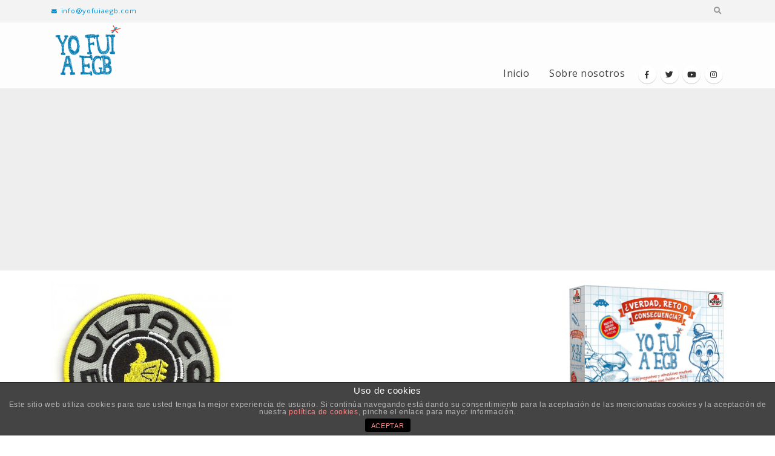

--- FILE ---
content_type: text/html; charset=utf-8
request_url: https://www.google.com/recaptcha/api2/aframe
body_size: 266
content:
<!DOCTYPE HTML><html><head><meta http-equiv="content-type" content="text/html; charset=UTF-8"></head><body><script nonce="UpMzbtY_ndsGZ8sJMS7eiw">/** Anti-fraud and anti-abuse applications only. See google.com/recaptcha */ try{var clients={'sodar':'https://pagead2.googlesyndication.com/pagead/sodar?'};window.addEventListener("message",function(a){try{if(a.source===window.parent){var b=JSON.parse(a.data);var c=clients[b['id']];if(c){var d=document.createElement('img');d.src=c+b['params']+'&rc='+(localStorage.getItem("rc::a")?sessionStorage.getItem("rc::b"):"");window.document.body.appendChild(d);sessionStorage.setItem("rc::e",parseInt(sessionStorage.getItem("rc::e")||0)+1);localStorage.setItem("rc::h",'1768900250501');}}}catch(b){}});window.parent.postMessage("_grecaptcha_ready", "*");}catch(b){}</script></body></html>